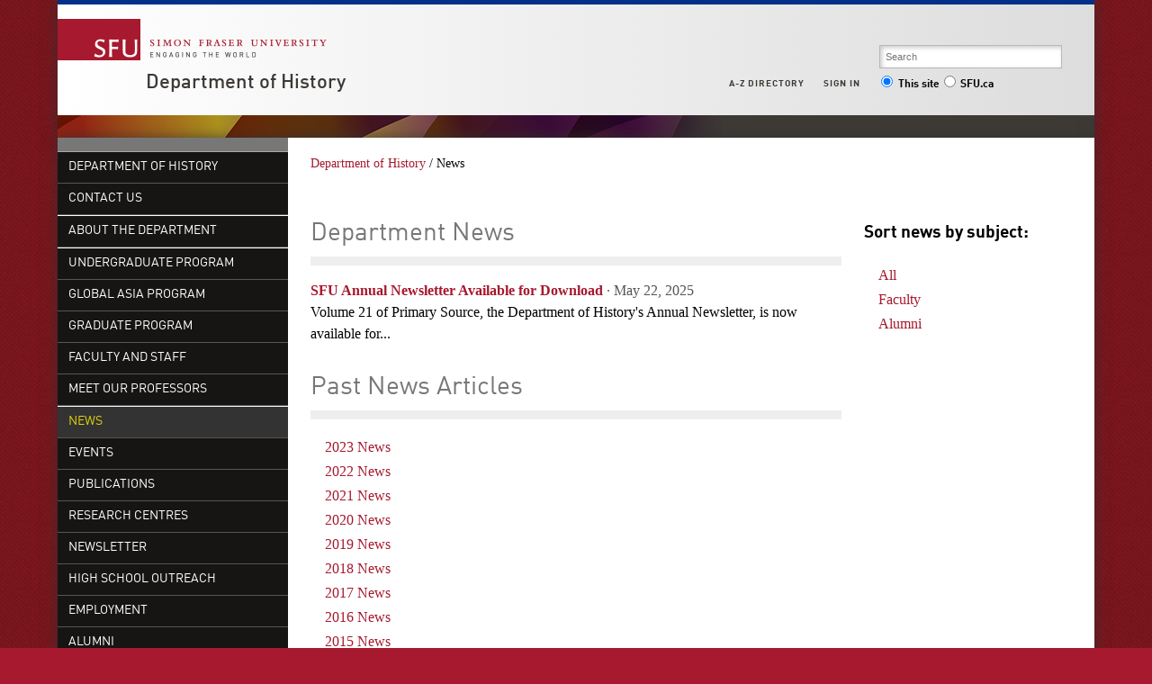

--- FILE ---
content_type: text/html; charset=utf-8
request_url: https://www.sfu.ca/history/news.html
body_size: 4748
content:
<!DOCTYPE html>
<html>

<head>
	<meta http-equiv="X-UA-Compatible" content="IE=Edge, chrome=1">
<meta http-equiv="content-type" content="text/html; charset=UTF-8" />
<meta name="viewport" content="width=device-width, initial-scale=1.0, maximum-scale=1.0">

<link rel="icon" sizes="any" href="https://www.sfu.ca/favicon.ico">
<link rel="icon" type="image/png" sizes="32x32" href="https://www.sfu.ca/favicon-32x32.png">
<link rel="icon" type="image/png" sizes="96x96" href="https://www.sfu.ca/favicon-96x96.png">
<link rel="apple-touch-icon" href="https://www.sfu.ca/apple-touch-icon.png">
<link rel="manifest" href="https://www.sfu.ca/site.webmanifest">

<meta name="theme-color" content="#ffffff">
<meta name="application-name" content="Simon Fraser University">
<meta name="apple-mobile-web-app-title" content="SFU">

	
	
	
	
<title>
			News - Department of History - Simon Fraser University
	</title>
<script type="text/javascript">
	CQURLInfo = {"requestPath":"/history/news","runModes":"p,s7connect,crx3,nosamplecontent,publish,crx3tar"};
	CQPageConfig = {};
</script>
	

<link rel="stylesheet" href="/etc/designs/clf/clientlibs/pack/head.styles.min.css" type="text/css">





<script src="/etc.clientlibs/clientlibs/granite/jquery.min.js"></script>
<script src="/etc.clientlibs/clientlibs/granite/utils.min.js"></script>
<script src="/etc.clientlibs/clientlibs/granite/jquery/granite.min.js"></script>
<script src="/etc.clientlibs/foundation/clientlibs/jquery.min.js"></script>

<script src="/etc.clientlibs/clientlibs/granite/jquery-ui.min.js"></script>
<script src="/etc.clientlibs/foundation/clientlibs/jquery-ui.min.js"></script>

<script src="/etc/designs/clf/clientlibs/pack/head.scripts.min.js"></script>

<script type="text/javascript">var $ = jQuery;</script>

<!--[if lt IE 9]>
	<script src="/etc/designs/clf/clientlibs/html5shiv.min.js"></script>
<script src="/etc/designs/clf/clientlibs/respond.min.js"></script>

<![endif]-->

<!--[if lte IE 9]>
	<script src="/etc/designs/clf/clientlibs/matchmedia.min.js"></script>

<![endif]-->


	
	    <!-- Google Tag Manager V4 -->
    <script>(function(w,d,s,l,i){w[l]=w[l]||[];w[l].push({'gtm.start':
                new Date().getTime(),event:'gtm.js'});var f=d.getElementsByTagName(s)[0],
            j=d.createElement(s),dl=l!='dataLayer'?'&l='+l:'';j.async=true;j.src=
            'https://www.googletagmanager.com/gtm.js?id='+i+dl;f.parentNode.insertBefore(j,f);
    })(window,document,'script','dataLayer','GTM-W87RML');</script>
    <!-- End Google Tag Manager V4 -->

    
	<meta property="og:title" content="News" />
<meta property="og:type" content="article" />
<meta property="og:url" content=$classNewsController.getPageURL() />
<meta property="og:description" content="" />
<meta property="og:image" content="$classNewsController.getHostName()/content/dam/sfu/images/common/SFU-social-image.jpeg" />
<meta property="og:image:width" content="640" />
<meta property="og:image:height" content="335" />

<meta name="twitter:card" content="summary_large_image" />
<meta name="twitter:site" content="" />
<meta name="twitter:title" content="News" />
<meta name="twitter:description" content="" />
<meta name="twitter:image" content="$classNewsController.getHostName()/content/dam/sfu/images/common/SFU-social-image.jpeg/jcr:content/renditions/medium.jpg" />


</head>


<body>
	    <!-- Google Tag Manager (noscript) V4 -->
    <noscript><iframe src=https://www.googletagmanager.com/ns.html?id=GTM-W87RML
                      height="0" width="0" style="display:none;visibility:hidden"></iframe></noscript>
    <!-- End Google Tag Manager (noscript) V4 -->

    
<div id="container" class="">

    <div id="page">

					<header>

    <button class="toggle-search-control">Search</button>

    <section class="heading">

		
        <div class="brand-title">

            <a href="http://www.sfu.ca/main.html">
                <div class="branding">
                    <h1>Simon Fraser University<br/>Engaging the World</h1>
                </div>
            </a> <!-- end branding -->

							<div class="site-title">
										<h2>
						<a href="/history.html">Department of History</a>
					</h2>
				</div>
			        </div>
    </section>
    <!-- end .heading -->

        <section class="actionable-header">
        <div class="search">
            <form action="/search.html" method="GET">
									<fieldset class="search-field">
						<input type="search" placeholder="Search" name="q" />
						<input type="hidden" name="p" value="/content/sfu/history" />
					</fieldset>

					<fieldset class="search-scope-set">
						<label><input type="radio" checked="checked" value="site" name="search-scope" />This site</label>
						<label><input type="radio" value="sfu" name="search-scope" />SFU.ca</label>
					</fieldset>
				            </form>
        </div>
        <!-- end search -->

        <div class="global-links">
            <div class="mobile-global-links-container">
                <ul class="mobile-global-links">
					
                    <li class="header">
						<a href="/dir/a.html">
							A-Z <span>directory</span>
						</a>
					</li>
                    <li class="header sign-in">
						<a class="mobile-toggle" href="#">
							Sign in
							<span class="icon icon-plus-sign"></span>
						</a>
                        <ul>
															<li><a href="https://outlook.office.com">Mail</a></li>
								<li><a href="https://go.sfu.ca"><span>go</span>SFU</a></li>
								<li><a href="https://canvas.sfu.ca">Canvas</a></li>
							                        </ul>
                    </li>
                </ul>
            </div>

            <ul class="sf-menu">
				
                <li>
					<a href="#">A-Z Directory</a>
                    <ul class="expanded directory">
                        <li><a href="/main/dir/a.html">a</a></li>
                        <li><a href="/main/dir/b.html">b</a></li>
                        <li><a href="/main/dir/c.html">c</a></li>
                        <li><a href="/main/dir/d.html">d</a></li>
                        <li><a href="/main/dir/e.html">e</a></li>
                        <li><a href="/main/dir/f.html">f</a></li>
                        <li><a href="/main/dir/g.html">g</a></li>
                        <li><a href="/main/dir/h.html">h</a></li>
                        <li><a href="/main/dir/i.html">i</a></li>
                        <li><a href="/main/dir/j.html">j</a></li>
                        <li><a href="/main/dir/k.html">k</a></li>
                        <li><a href="/main/dir/l.html">l</a></li>
                        <li><a href="/main/dir/m.html">m</a></li>
                        <li><a href="/main/dir/n.html">n</a></li>
                        <li><a href="/main/dir/o.html">o</a></li>
                        <li><a href="/main/dir/p.html">p</a></li>
                        <li><a href="/main/dir/q.html">q</a></li>
                        <li><a href="/main/dir/r.html">r</a></li>
                        <li><a href="/main/dir/s.html">s</a></li>
                        <li><a href="/main/dir/t.html">t</a></li>
                        <li><a href="/main/dir/u.html">u</a></li>
                        <li><a href="/main/dir/v.html">v</a></li>
                        <li><a href="/main/dir/w.html">w</a></li>
                        <li><a href="/main/dir/x.html">x</a></li>
                        <li><a href="/main/dir/y.html">y</a></li>
                        <li><a href="/main/dir/z.html">z</a></li>
                    </ul>
                </li>

									<li><a href="#">Sign in</a>
						<ul class="expanded">
                            <li><a href="https://outlook.office.com">SFU Mail</a></li>
							<li><a href="https://go.sfu.ca"><span>go</span>SFU</a></li>
							<li><a href="https://canvas.sfu.ca">Canvas</a></li>
						</ul>
					</li>
				            </ul>
            <!-- end sf-menu sf-navbar -->
        </div>
        <!-- end global-links -->
    </section>
    <!-- end .actionable-header -->
    </header>

<div class="header-divider">
</div> <!-- end header-divider -->
		
		
			<div id="page-content" class="three-column">
									<div class="first-col">
						<nav class="default-nav">

    <div class="nav-control">
        <button class="navtoggle">Nav</button>
    </div>

		<ul>
					<li class="">
				<a href="/history.html">Department of History</a>
			</li>
		
		
					<li class="">
				<a href="/history/contact.html">
					Contact Us
				</a>

									
							</li>
					<li class="rule">
				<a href="/history/about.html">
					About the Department
				</a>

										<ul>
		
					<li class="nav-overview-item ">
				<a href="/history/about.html">Overview</a>
			</li>
		
					<li class="">
				<a href="/history/about/a-brief-decolonized-history.html">
					A Brief Decolonized History of SFU
				</a>

							</li>
			</ul>

							</li>
					<li class="rule">
				<a href="/history/undergrad.html">
					Undergraduate Program
				</a>

										<ul>
		
					<li class="nav-overview-item ">
				<a href="/history/undergrad.html">Overview</a>
			</li>
		
					<li class="">
				<a href="/history/undergrad/educational-goals.html">
					Educational Goals
				</a>

							</li>
					<li class="">
				<a href="/history/undergrad/programs.html">
					Program Requirements
				</a>

							</li>
					<li class="">
				<a href="/history/undergrad/courses.html">
					Courses
				</a>

							</li>
					<li class="">
				<a href="/history/undergrad/history-policies.html">
					History Policies
				</a>

							</li>
					<li class="">
				<a href="/history/undergrad/beyondsfu.html">
					Exchanges
				</a>

							</li>
					<li class="">
				<a href="/history/undergrad/work.html">
					Career Development
				</a>

							</li>
					<li class="">
				<a href="/history/undergrad/ugscholarships.html">
					Scholarships and Bursaries
				</a>

							</li>
					<li class="">
				<a href="/history/undergrad/faq.html">
					FAQs
				</a>

							</li>
					<li class="">
				<a href="/history/undergrad/historystudentunion.html">
					History Student Union
				</a>

							</li>
			</ul>

							</li>
					<li class="">
				<a href="/history/global-asia.html">
					Global Asia Program
				</a>

									
							</li>
					<li class="">
				<a href="/history/graduate.html">
					Graduate Program
				</a>

										<ul>
		
					<li class="nav-overview-item ">
				<a href="/history/graduate.html">Overview</a>
			</li>
		
					<li class="">
				<a href="/history/graduate/future-students.html">
					Future Students
				</a>

							</li>
					<li class="">
				<a href="/history/graduate/current-students.html">
					Current Students
				</a>

							</li>
					<li class="">
				<a href="/history/graduate/defences.html">
					Upcoming Defences
				</a>

							</li>
					<li class="">
				<a href="/history/graduate/theses.html">
					Completed Theses
				</a>

							</li>
					<li class="">
				<a href="/history/graduate/shifting-tides.html">
					Shifting Tides Graduate Conference
				</a>

							</li>
			</ul>

							</li>
					<li class="">
				<a href="/history/faculty-and-staff.html">
					Faculty and Staff
				</a>

										<ul>
		
					<li class="nav-overview-item ">
				<a href="/history/faculty-and-staff.html">Overview</a>
			</li>
		
					<li class="">
				<a href="/history/faculty-and-staff/faculty-by-name.html">
					Faculty by name
				</a>

							</li>
					<li class="">
				<a href="/history/faculty-and-staff/ltsessional.html">
					Sessional Instructors
				</a>

							</li>
					<li class="">
				<a href="/history/faculty-and-staff/retired.html">
					Retired
				</a>

							</li>
					<li class="">
				<a href="/history/faculty-and-staff/staff.html">
					Staff
				</a>

							</li>
			</ul>

							</li>
					<li class="">
				<a href="/history/meet-our-professors.html">
					Meet our Professors
				</a>

									
							</li>
					<li class="active rule">
				<a href="/history/news.html">
					News
				</a>

									
							</li>
					<li class="">
				<a href="/history/events.html">
					Events
				</a>

										<ul>
		
					<li class="nav-overview-item ">
				<a href="/history/events.html">Overview</a>
			</li>
		
					<li class="">
				<a href="/history/events/lectures.html">
					Annual Lecture Series
				</a>

							</li>
					<li class="">
				<a href="/history/events/upcoming-defences.html">
					Upcoming Defences
				</a>

							</li>
					<li class="rule">
				<a href="/history/events/ian-dyck.html">
					Ian Dyck Memorial Lecture Series
				</a>

							</li>
					<li class="">
				<a href="/history/events/event-recordings.html">
					Event Recordings
				</a>

							</li>
					<li class="">
				<a href="/history/events/history-career-panel.html">
					Video: History Career Panel - "What to do with a History Degree"
				</a>

							</li>
			</ul>

							</li>
					<li class="">
				<a href="/history/publications.html">
					Publications
				</a>

									
							</li>
					<li class="">
				<a href="/history/centres.html">
					Research Centres
				</a>

									
							</li>
					<li class="">
				<a href="/history/newsletter.html">
					Newsletter
				</a>

									
							</li>
					<li class="">
				<a href="/history/outreach.html">
					High School Outreach
				</a>

									
							</li>
					<li class="">
				<a href="/history/employment.html">
					Employment
				</a>

									
							</li>
					<li class="">
				<a href="/history/alumni.html">
					Alumni
				</a>

										<ul>
		
					<li class="nav-overview-item ">
				<a href="/history/alumni.html">Overview</a>
			</li>
		
					<li class="">
				<a href="/history/alumni/profiles.html">
					Alumni Profiles
				</a>

							</li>
			</ul>

							</li>
			</ul>

</nav>
													<div class="below-nav inherited-parsys">						<div class="parsys">

<div class="text parbase section">

<div class="socialMedia">
<p><a href="https://www.facebook.com/SFUHistory/" target="_blank"><img src="/content/dam/sfu/history/icons/socialmediaicons3.png" width="50" height="50"></a><a href="https://www.instagram.com/sfu_history/" target="_blank"><img src="/content/dam/sfu/history/icons/socialmediaicons.png" width="49" height="49"></a><a href="https://twitter.com/SFUhistory" target="_blank"><img src="/content/dam/sfu/history/icons/socialmediaicons2.png" width="50" height="50"></a><a href="https://www.youtube.com/sfuhistory" target="_blank"><img src="/content/dam/sfu/history/icons/socialmediaicons4.png" width="50" height="50"></a></p>

</div></div>
</div>

			</div>

										</div>
				
				<div class="breadcrumb">
	<a href="/history.html">Department of History</a> /
						News
			</div>
				<div class="mobile-sub-nav"><div class="mobile-sub-menu">
	</div></div>


				<section class="main">

																	<div class="above-main inherited-parsys">				</div>

						<div class="main_content parsys">

<div class="text parbase section">

<div class="ruled-below">
<h2>Department News<br>
</h2>

</div></div>
<div class="list parbase section">




    
    <ul class="newsList" >


<li>
       
    <p>
    <a href="/history/news/2025-news/Primary-Source-Vol21-News.html">SFU Annual Newsletter Available for Download</a> 
        <span>May 22, 2025</span><br>
                            
        Volume 21 of Primary Source, the Department of History's Annual Newsletter, is now available for...
    </p>
</li></ul><div class="clearList"></div></div>
<div class="text parbase section">

<div class="ruled-below">
<h2>Past News Articles</h2>

</div></div>
<div class="text parbase section">

<div class="">
<ul>
<li><a href="/history/news/2023-news.html">2023 News</a></li>
<li><a href="/history/news/2022-news.html">2022 News</a><br>
</li>
<li><a href="/history/news/2021-news.html">2021 News</a><br>
</li>
<li><a href="/history/news/2020-news.html">2020 News</a></li>
<li><a href="/history/news/2019-news.html">2019 News</a></li>
<li><a href="/history/news/2018-news.html">2018 News</a></li>
<li><a href="/history/news/2017-news.html">2017 News</a></li>
<li><a href="/history/news/2016-news.html">2016 News</a></li>
<li><a href="/history/news/2015-news.html">2015 News</a></li>
<li><a href="/history/news/2014-news.html">2014 News</a></li>
<li><a href="/history/news/2013-news.html">2013 &amp; Older News</a></li>
</ul>

</div></div>
</div>

						<div class="below-main inherited-parsys">						<div class="parsys">

<div class="documenttools parbase section">
<div>
    <span class="st_twitter" displayText="Tweet"></span>
<span class="st_facebook" displayText="Facebook"></span>
<span class='st_pinterest' displayText='Pinterest'></span>
<span class="st_email" displayText="Email"></span>
<a class="multi-channel-print-link" href="javascript:window.print()">Print</a>
      <link rel="stylesheet" href="/etc/designs/sfu/clientlibs/documenttools.min.css" type="text/css">

      <script type="text/javascript">var switchTo5x=true;</script>
      <script type="text/javascript" src="https://ws.sharethis.com/button/buttons.js"></script>
      <script type="text/javascript">stLight.options({publisher: '7ab7ffa6-04f1-41f6-9dde-56eb7dbc3982', doNotHash: true, doNotCopy: false, hashAddressBar: false});</script>
</div></div>
</div>

			</div>

									</section>


									<section class="sub">
													<div class="above-parent-sub inherited-parsys">				</div>

							<div class="above-sub inherited-parsys">	</div>

							<div class="sub_content parsys">

<div class="text parbase section">

<div class="">
<h3>Sort news by subject:</h3>
<ul>
<li><a href="/history/news.html">All</a></li>
<li><a href="/history/faculty-news.html">Faculty</a></li>
<li><a href="/history/alumni-news.html">Alumni</a></li>
</ul>

</div></div>
</div>

							<div class="below-sub inherited-parsys">				</div>

											</section>
				
								
									<footer>
	<ul>
		<li><a href="/main/admission.html">Admission</a></li>
		<li><a href="/main/programs.html">Programs</a></li>
		<li><a href="/main/learning.html">Learning</a></li>
		<li><a href="/main/research-at-sfu.html">Research</a></li>
		<li><a href="/main/sfu-community.html">Community</a></li>
		<li><a href="/main/about.html">About</a></li>
	</ul> 

    <ul>
		<li><a href="/main/campuses/maps.html">Maps + directions</a></li>
		<li><a href="http://www.lib.sfu.ca/">Library</a></li>
		<li><a href="/calendar">Academic Calendar</a></li>
		<li><a href="https://www.sfu.ca/srs/campus-safety-security/traffic-safety/road-report.html">Road Report</a></li>
		<li><a href="http://www.sfu.ca/advancement">Give to SFU</a></li>
		<li><a href="http://www.sfu.ca/emergency">Emergency Information</a></li>
    </ul>

    <ul>
        <li class="header">
                            Connect with us
                    </li>
        <li>
							<div class="connect-with-us inherited-parsys">						<div class="parsys">

<div class="text parbase section">

<div class="">
<p><a href="https://www.facebook.com/sfuhistory">Facebook</a><br>
<a href="https://www.twitter.com/sfuhistory">Twitter <br _rte_temp_br="brEOB">
 </a><a href="https://www.instagram.com/sfu_history/">Instagram</a><br>
<a href="https://www.youtube.com/sfuhistory">YouTube</a><br>
</p>
<p>&nbsp;</p>

</div></div>
</div>

			</div>

			        </li>
    </ul>

    <ul>
        <li class="header">
			<a href="/history/contact.html">Contact us</a>
		</li>
        <li>
							<div class="contact-us inherited-parsys">						<div class="parsys">

<div class="text parbase section">

<div class="">
<p><b>Department of History</b><br>
Simon Fraser University<br>
8888 University Drive<br>
Burnaby, British Columbia</p>
<p>778-782-3521<br>
<a href="mailto:histgo@sfu.ca">histgo@sfu.ca</a></p>

</div></div>
</div>

			</div>

			        </li>
    </ul>

    <ul>
		<li>
							<div class="footer-right inherited-parsys">				</div>

					</li>
        <li><a href="/contact/terms-conditions.html">Terms and conditions</a></li>
        <li><a href="/contact/terms-conditions/privacy.html">Privacy policy</a></li>
        <li>&copy; Simon Fraser University</li>
    </ul>
</footer>
							</div>
			<!-- end page-content -->
		    </div>
    <!-- end page -->
</div>
<!-- end container -->

<script src="/etc/designs/clf/clientlibs/pack/footer.scripts.min.js"></script>


	<script src="/etc/designs/sfu/clientlibs/toggleFormContent.min.js"></script>




</body>

</html>


